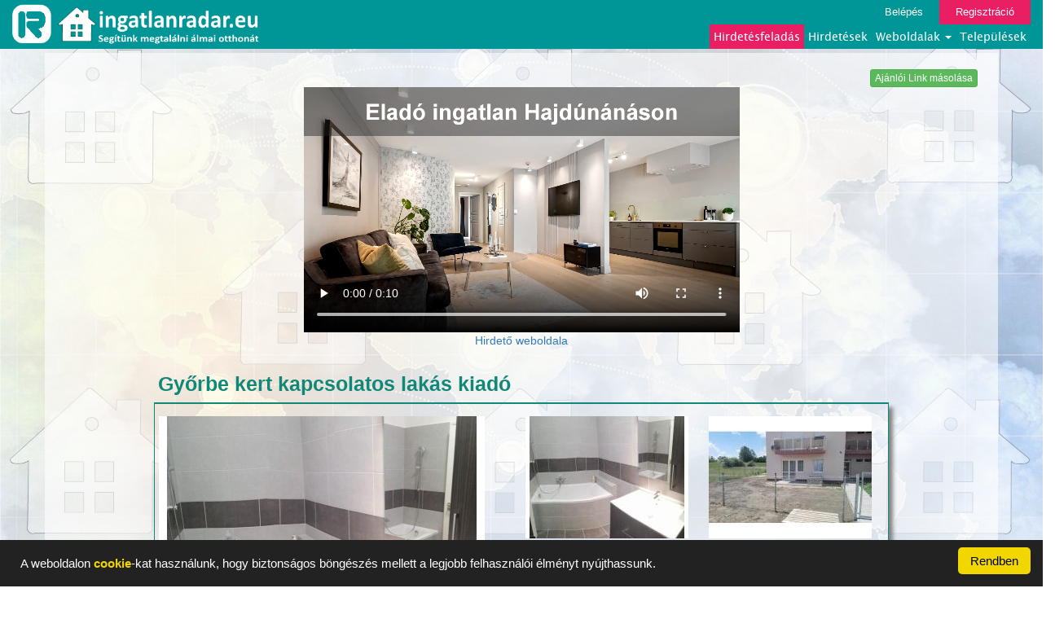

--- FILE ---
content_type: text/html; charset=UTF-8
request_url: https://ingatlanradar.eu/view/R002-171029-1da49b27cb97d47f82f380b62d867684
body_size: 11223
content:











<!DOCTYPE html>
<html lang="hu">
  <head>
    <meta charset="utf-8">
    <meta http-equiv="X-UA-Compatible" content="IE=edge">
    <meta name="viewport" content="width=device-width, initial-scale=1">
    <!-- The above 3 meta tags *must* come first in the head; any other head content must come *after* these tags -->
    <meta name="description" content="2017-ben épült társasházban Fsz-i, 50 nm + 50 nm udvar alapterületű, nappali+1 hálószobás, erkélyes, igényes téglalakás min. 1 évre, egyedülállónak vagy párnak, udvari kocsibeállóv">
    <meta name="author" content="">
    
    <meta property="og:type" content="article">
    <meta property="og:title" content="Győrbe kert kapcsolatos lakás kiadó">
    <meta property="og:description" content="2017-ben épült társasházban Fsz-i, 50 nm + 50 nm udvar alapterületű, nappali+1 hálószobás, erkélyes, igényes téglalakás min. 1 évre, egyedülállónak vagy párnak, udvari kocsibeállóv">    
    <meta property="fb:app_id" content="363348234105923">
        
    <meta property="og:url" content="https://ingatlanradar.eu/view/R002-171029-1da49b27cb97d47f82f380b62d867684">
    <meta property="og:image" content="https://ingatlanradar.eu/Kepek/K_R002-171029-1da49b27cb97d47f82f380b62d867684/hi/Kep01.jpg">     
            <link rel="stylesheet" href="/css/font-awesome.css">
    <link rel="icon" href="/favicon.ico">

    <title>Győrbe kert kapcsolatos lakás kiadó</title>

    <!-- Bootstrap core CSS -->
    <link href="/bootstrap/css/bootstrap.min.css" rel="stylesheet">

    <!-- Custom styles for this template -->
    <link href="/css/ingatlanradar.css" rel="stylesheet">

    <link href="/css/radar.css?v=201806161" rel="stylesheet">
    <link href="/css/tablazat.css" rel="stylesheet">
    <script src="/js/jquery-3.2.1.min.js"></script>
    <script src="/js/jquery.cookie.js"></script> 
    <script src="/js/cookieok.js"></script>
    <!--
   <script src="https://code.jquery.com/jquery-3.2.1.min.js"></script> 
   
   <script src="/js/jquery.cookie.js"></script> 
   -->
   
    <link href="https://vjs.zencdn.net/8.3.0/video-js.css" rel="stylesheet" />
    <script src="https://vjs.zencdn.net/8.3.0/video.min.js"></script>   
   <script src="/js/myvideojs.js"></script>
   
  </head>
<style>
.body_hatter{
    background-image:url(../pics/ingatlanradar/fooldalhatterkep.jpg?v=201806141);
    background-repeat: no-repeat;
    background-position: center;
    background-size: cover;         
}

</style> 
    <body  onload="init()" class="body_hatter">
      
<!-- Global site tag (gtag.js) - Google Analytics -->
<script async src="https://www.googletagmanager.com/gtag/js?id=UA-112379948-10"></script>
<script>
  window.dataLayer = window.dataLayer || [];
  function gtag(){dataLayer.push(arguments);}
  gtag('js', new Date());

  gtag('config', 'UA-112379948-10');
</script>


      

      
      
<div id="fb-root"></div>     
<script>

(function(d, s, id) {
  var js, fjs = d.getElementsByTagName(s)[0];
  if (d.getElementById(id)) return;
  js = d.createElement(s); js.id = id;
  js.src = "//connect.facebook.net/hu_HU/sdk.js#xfbml=1&version=v2.10";
  fjs.parentNode.insertBefore(js, fjs);
}(document, 'script', 'facebook-jssdk'));

</script>     
   
      
        
<style>
    #logosav2{
        background-color: rgba(0, 149, 150, 0.72);
    }
    #nagy-logokep-img{
        height: 50px;
    }
</style>

<!--
<div id="logosav2" class="container">
    <div id="nagy-logokep" style="float: left">
        
     
   
        <a href="/" style="float:left;" >  <img id="nagy-logokep-img" class="img-responsive" src="" alt="radarhirdeto" > </a>
    <a href="/" style="float:left;margin-left: 5px;">  <img id="nagy-logokep-img" class="img-responsive" src="" alt="logo"> </a>
    <div style="clear:both;"></div>
 
</div>



   
    <div class="log_reg_links" >
            </div>
   
    
    

  
    
   
</div>

-->
        <style>
    .navbar-default{
        border: none;
        background-color: rgba(0, 149, 150);
        
        border-radius: 0;
    }
    .navigacios-menu{
        float: right;
        padding: 0;
    }
    
    .navigacios-menu li a{
        padding: 5px;
        -webkit-transition: 0.5s all;
    }
   
    .navigacios-menu li a:hover{
    	background-color: #F44336;
        color: rgb(255, 255, 0);   
        -webkit-transition: 0.5s all;
    }
    
    .nav .open>a, .nav .open>a:focus, .nav .open>a:hover{
        background-color: #F44336;
        color: rgb(255, 255, 0); 
    }   
    
    
    .dropdown-menu{
        background-color: rgba(0, 149, 150);
        
    }
    
    #feladasmenupont{
        background-color: #E91E63;
    }
    
    

    
    
    .log_reg_links{
        font-size: 13px;
    }
    
    
    .login_link{
        /*background-color: #009688;*/
        background-color: #009596;
        -webkit-transition: 0.5s all;
    }
    .login_link:hover{
        background-color: #E91E63;
        color: #ffff00;
        text-decoration: none;   
        -webkit-transition: 0.5s all;
    }
    .register_link{
        background-color: #E91E63;
        -webkit-transition: 0.5s all;
    }
    .register_link:hover{
        color: #ffff00;
        text-decoration: none;          
        -webkit-transition: 0.5s all;
    }
    
    
    .navbar-collapse.in{
        overflow-y: visible;
    }
    .dropdown-menu{
        margin-left: 20px;
     
    }
    
    
    
    
    
    @media(min-width:768px){
  
        #navbar{
            float: right;
        }  
        
        .navbar-header{
            padding-top: 5px;
        }
        

    }
    
    @media(max-width:767px){
        /*
        #kepesapro{
            margin-left: 40%;
        }
        */
         .navigacios-menu{
            float: none;
        } 
        /*
        .navigacios-menu li{
            padding-top: 10px;
            padding-bottom: 10px;
        }
        */
    }
    
    
    
    
    @media(max-width:363px){
        #nagy-logokep-img{
            width: 200px;
        }
    }
    
</style>

<!-- Fixed navbar -->
<div id="topnav" class="container-fuid" style="padding:0;">
    <nav class="navbar navbar-default" >
  <div class="container-fluid" >
    <div class="navbar-header" >
      <button type="button" class="navbar-toggle collapsed" data-toggle="collapse" data-target="#navbar" aria-expanded="false" aria-controls="navbar">
        <span class="sr-only">Toggle navigation</span>
        <span class="icon-bar"></span>
        <span class="icon-bar"></span>
        <span class="icon-bar"></span>
      </button>
    <div id="nagy-logokep" style="float: left">
        <a href="https://radarhirdeto.hu/home" style="float:left;" >  <img  class="img-responsive" style=" max-height: 50px" src="/pics/radarhirdeto/radar_logo4F.png" alt="radarhirdeto" > </a>
        <a href="/" style="float:left;margin-left: 5px;">  <img id="nagy-logokep-img" class="img-responsive" src="/pics/ingatlanradar/ingatlanradar_hosszu_logo4F.png" alt="logo"> </a>
    <div style="clear:both;"></div>
</div>        
        
        
        
        
    </div>
    <div id="navbar" class="navbar-collapse collapse" >
       
        <div class="row">
            
    <div class="log_reg_links" >
        
        <a href="/login" class="login_link">Belépés</a>
        <a href="/register" class="register_link">Regisztráció</a>                
                </div>             
        </div>
        
        
        <div class="row">
            
          
        
        
      <ul class="nav navigacios-menu " >
          <li ><a id="feladasmenupont" href="/hirdetesfeladas">Hirdetésfeladás</a></li>
          <!--
          <li>   </li>
          -->
          <li> <a href="/view_all" >Hirdetések</a>  </li>
        <li class="dropdown">
          <a href="#" class="dropdown-toggle" data-toggle="dropdown" role="button" aria-haspopup="true" aria-expanded="false">Weboldalak <span class="caret"></span></a>
          <ul class="dropdown-menu">
              <li ><a  href="https://radarhirdeto.hu/home">Radar Hirdető</a></li>
              <li ><a  href="https://allasradar.eu/home">Állás Radar</a></li>
<!--
              <li ><a  href="https://allatradar.hu/home">Állat Radar</a></li>
              <li ><a  href="https://antikradar.hu/home">Antik Radar</a></li>
              <li ><a  href="https://babaradar.hu/home">Baba Radar</a></li>
              <li ><a  href="https://butorradar.hu/home">Bútor Radar</a></li>
              <li ><a  href="https://cegesradar.hu/home">Céges Radar</a></li>
              <li ><a  href="https://epitkezesradar.hu/home">Építkezés Radar</a></li>
-->
              <li ><a  href="https://ingatlanradar.eu/home">Ingatlan Radar</a></li>
<!--
              <li ><a  href="https://jarmuradar.hu/home">Jármű Radar</a></li>
              <li ><a  href="https://mlmradar.hu/home">MLM Radar</a></li>
              <li ><a  href="https://muszakicikkradar.hu/home">Műszaki cikk Radar</a></li>
              <li ><a  href="https://ruharadar.hu/home">Ruha Radar</a></li>
              <li ><a  href="https://sportradar.hu/home">Sport Radar</a></li>
              <li ><a  href="https://szamitogepradar.hu/home">Számítógép Radar</a></li>
              <li ><a  href="https://szepsegradar.hu/home">Szépség Radar</a></li>
              <li ><a  href="https://telefonradar.hu/home">Telefon Radar</a></li>
              <li ><a  href="https://profiradar.hu/home">Profi Radar</a></li>
-->
          </ul>
        </li>          
        

        <li><a href="/telepules"  >Települések</a></li>
        
        
        <li style=" display: none;  "><a style="color: #F5871F;font-weight: bold;" class="fiokmenulink" href="/egyenleg">Egyenlegem</a></li> 
        <li style="display: none;"><a style="color: #F5871F;font-weight: bold;" class="fiokmenulink" href="/hirdeteseim">Hirdetéseim</a></li> 
                
        
      </ul>
  
        
         </div> 
       
        
        
        
    </div><!--/.nav-collapse -->
  </div>
    <div style="clear: both"></div>
</nav>

</div>



        

<div id="kontener" style="position:relative" class="container">
            <div id="fooldkeresopanelhatter"></div>            <div style="text-align: center;color: #ff0000;background-color: #E0E0E0;font-size: 30px;font-weight: bold;">
                <noscript> Ha ezt az üzenetet lálja akkor az Ön böngészője nem alkalmas a weboldal megtekintéséhez!</noscript>
                <noscript>  Az oldal megtekintéséhez szükség van a JavaScript engedélyezésére!</noscript>
            </div>
            
            
    
    

    
        


<div class="fopanel">
            <div id="tmp">
            <input id="l1" type="hidden"  name="link" value="https://ingatlanradar.eu/view/R002-171029-1da49b27cb97d47f82f380b62d867684">
        </div>
    <div class="row"  >
        <span  onclick="javascript:history.back()" class="btn btn-xs btn-info" style="display: none">Vissza a listára </span>
        <div class="fb-share-button" data-href="https://ingatlanradar.eu/view/R002-171029-1da49b27cb97d47f82f380b62d867684"  style="float:right;" data-layout="button" data-size="small" data-mobile-iframe="false"  ><a class="fb-xfbml-parse-ignore" target="_blank" href="https://www.facebook.com/sharer/sharer.php?u=https%3A%2F%2Fdevelopers.facebook.com%2Fdocs%2Fplugins%2F&amp;src=sdkpreparse"   >Megosztás</a></div>         
        <span id="tipp" class="btn btn-xs btn-success " style="float:right;margin-right: 5px;" onclick="copyToClipboard('#l1');alert('Az oldal linkje bekerült a memóriába. Bárhová beilleszthető jobb egérgobbal kattintva majd a Beillesztés menüpontot választva.');" data-toggle="tooltip" data-placement="top" title="Kattintásra memóriába másolás majd jobb egégombbal kattintva Beillesztés."  >Ajánlói Link másolása</span> 
        <div style="clear: both"></div>
    </div>  
    
 
    <!--
reklamvideok
-->
<div class="row mb-4">
    <div class="col-md-6 col-md-offset-3">
        <div class="embed-responsive embed-responsive-16by9">
            <video id="my-video" class="video-js" controls preload="auto">
                <source src="/vidads/Elado_ingatlan_Hajdunanas.mp4" type="video/mp4" />
                <p class="vjs-no-js">
                    To view this video please enable JavaScript, and consider upgrading to a
                    web browser that
                    <a href="https://videojs.com/html5-video-support/" target="_blank"
                       >supports HTML5 video</a
                    >
                </p>
            </video>
        </div>
    </div>
    <div class="col-xs-12 text-center">
        <a href="https://vhl.gdn-ingatlan.hu/ingatlanok/?varos=%2B946" target="_blank">Hirdető weboldala</a>    </div>
</div>









    
        <div class="row">
    
    <div class="col-xs-12">
        
        <div class="row">
            <div class="col-xs-12">
              
            </div>
        
        </div>
        
        
        <div class="row">
            <!-- bal oszlop -->
            <div class="col-xs-12 col-lg-10 col-lg-offset-1" >
                <div class="  col-xs-12 hfmegnezpanel">
                    
                    <div class="row hfeladpanel_sorbox">
                        <div class="col-xs-12  hfeladpanel_sor vastab_betuk" style="font-size: 25px;">
                            <span>Győrbe kert kapcsolatos lakás kiadó</span>
                        </div>
                    </div>  
        
                    <div class="row kepbox kepkeret">
                        <div class="col-xs-12 col-sm-6 col-md-6 col-lg-6">
                            <div id="nagykep" class="row " style="padding : 5px;">
                                <img  src="/Kepek/K_R002-171029-1da49b27cb97d47f82f380b62d867684/hi/Kep01.jpg" alt="kep" class="img-responsive" style="max-height: 300px; cursor: pointer;"  onclick="openModal()" >
                            <span id="galeriamegnyito" onclick="openModal()"> <i class="glyphicon glyphicon-zoom-in"></i>Galéria</span>
                            </div>
                        </div>

                        <div class="col-xs-12 col-sm-6 col-md-6 col-lg-6 ">
                            <div class="row ">
                            <div class="col-xs-6" style="padding : 5px;">  <img src="/Kepek/K_R002-171029-1da49b27cb97d47f82f380b62d867684/lo/Kep01.jpg" alt="kep" style="max-height: 150px; "  class="img-responsive"> </div><div class="col-xs-6" style="padding : 5px;">  <img src="/Kepek/K_R002-171029-1da49b27cb97d47f82f380b62d867684/lo/Kep02.jpg" alt="kep" style="max-height: 150px; "  class="img-responsive"> </div><div class="col-xs-6" style="padding : 5px;">  <img src="/Kepek/K_R002-171029-1da49b27cb97d47f82f380b62d867684/lo/Kep03.jpg" alt="kep" style="max-height: 150px; "  class="img-responsive"> </div><div class="col-xs-6" style="padding : 5px;">  <img src="/Kepek/K_R002-171029-1da49b27cb97d47f82f380b62d867684/lo/Kep04.jpg" alt="kep" style="max-height: 150px; "  class="img-responsive"> </div>                            </div>
                        </div>                           
                        
                        
                        
                    </div>   
                    
                    <div class="row hfeladpanel_sorbox">
                        




<div class="col-xs-12 hirdetespanel_sor_col"  >
    
    <div class="hirdetes_view_lista_panel_panelteto" style="max-height:20px;">
        <div class="hirdetes_view_lista_panel_panelteto_szoveg1">
        <span  >Feladva:2017-10-29 23:44</span>
        </div>
        
        <div class="fenyujsag_box" style="display:none; ">
            <div class="hirdetes_view_lista_panel_panelteto_szoveg2">
                <span style="color: #FFFFFF;">  Ingyenes hirdetés feladás 30 napig ingyenes.</span>
            </div>
        </div>            
  
        
        
    </div>         
       
        
    <div id="panelkeret" class="hirdetes_view_lista_panel "   onclick="hirdetesmegnez('R002-171029-1da49b27cb97d47f82f380b62d867684')" >
        
        <div class="hirdetes_view_lista_panel_kedvenc_icon"> <span> <i class="glyphicon glyphicon-star-empty"></i>  </span>    </div>
        <div class="hirdetes_view_lista_panel_kedvenc_icon2">      </div>
        
        <div class="hirdetes_view_lista_panel_kepbox" style="background-image: url('/Kepek/K_R002-171029-1da49b27cb97d47f82f380b62d867684/hi/Kep01.jpg')" >

                            
            
            
            <div class="hirdetes_view_lista_panel_varos"> <span>Vámosszabadi</span> </div>
            <div class="hirdetes_view_lista_panel_ar"> <span>950 000 Ft</span> </div>
        </div> 
        
        <div  class="hirdetes_view_lista_panel_infobox" >  
            <div class="hirdetes_view_lista_panel_hirdetesneve"> <span>Győrbe kert kapcsolatos lakás kiadó</span> </div>
            <div class="hirdetes_view_lista_panel_hirdetesleirasa"> <span>2017-ben épült társasházban Fsz-i, 50 nm + 50 nm udvar alapterületű, nappali+1 hálószobás, erkélyes, igényes téglalakás min. 1 évre, egyedülállónak vagy párnak, udvari kocsibeállóval kiadó. Tagolása: előszoba, amerikai konyhás nappali, háló, fürdőszoba wc-vel. A lakása É Ny-i tájolású, kis rezsi költséggel rendelkezik. A nyílászárók műanyag kivitelezésű. A fűtést és a meleg vízellátást kombi turbó gázkazán biztosítja, a hőleadók radiátorok.A konyhabútor gépesített (páraelszívó, villanytűzhely, villanysütő).A lakáshoz tartozik egy zárt, körbekerített udvarban található gk. beálló. Bérleti díj: 96 000,- Ft/hó+rezsi, 2 havi kaució szükséges.</span> </div>
            <div class="hirdetes_view_lista_panel_fecnisav" > 
                   
            </div>
         
            
        
        </div>

    </div>
   
    
 <div style="clear: both;"></div>   
</div>



                    </div>                    
                    
                    
                    
<div class="row hfeladpanel_sorbox">
    <div class="col-xs-12">
        <div class="panel panel-default" style="background-color: #e7e7e7;">
            <div  style="text-align: center;">
                <h4 style="color: #636363">A hirdető nem rendelkezik saját hirdetési aloldallal. </h4>                
                <a href="/aloldal">Legyen Önnek is saját hirdetési aloldala! Saját hirdetési aloldal ITT hozható létre.</a>


            </div>
        </div>
    </div>
</div>


<div class="row hfeladpanel_sorbox" >
    <div class="col-xs-12">
        <div class="panel panel-default" style="background-color: #e7e7e7;">
            <div  style="text-align: center;">
             
                
                <a href="/Vamosszabadi/hirdetesek" style="font-size: 18px;">Ez a hirdetés megtekinthető Vámosszabadi település hirdetési aloldalán is.  </a>


            </div>
        </div>
    </div>
</div>

                    
                    <!--
                    <div class="row kepbox">
                        <div class="col-xs-12">
                            <div class="kepkeret">
                                <span>  <i class="glyphicon glyphicon-camera"></i> 12 </span>
                            </div>
                        </div>
                    </div>
                    -->
                    <div class="row hfeladpanel_sorbox"> 
                        <div class="col-xs-12 col-sm-4 hfeladpanel_sor vastab_betuk">
                            <span>Bruttó ár </span>
                        </div>
                            <div class="col-xs-12 col-sm-8 hfeladpanel_sor">
                                <span><b>950 000 Ft</b></span>
                            </div>              
                    </div>  
                    <div class="row hfeladpanel_sorbox"> 
                        <div class="col-xs-12 col-sm-4 hfeladpanel_sor vastab_betuk">
                            <span>Elérhetőségek </span>
                        </div>
                        <div id="hirdeteselerhetosege" class="col-xs-12 col-sm-8 hfeladpanel_sor">
                                <span>+363...</span>
                                <span id="hirdeteselerhetosege_gomb" class="btn btn-success btn-xs" onclick="HirdetesElerhetosegLeker('705','','')"> Megjelenítés</span>
                        </div>              
                    </div>   
                    <div class="row hfeladpanel_sorbox"> 
                        <div class="col-xs-12 col-sm-4 hfeladpanel_sor vastab_betuk">
                            <span>Weboldal link </span>
                                                    </div>
                            <div class="col-xs-12 col-sm-8 hfeladpanel_sor">
                                <span> <a href="" target="_blank" ></a>   </span>
                            </div>              
                    </div>  
                    <div class="row hfeladpanel_sorbox"> 
                        <div class="col-xs-12 col-sm-4 hfeladpanel_sor vastab_betuk">
                            <span>Videó link </span>
                                                    </div>
                            <div class="col-xs-12 col-sm-8 hfeladpanel_sor">
                                <span> <a href="" target="_blank"  ></a>  </span>
                            </div>              
                    </div>                      
            
                    <div class="row hfeladpanel_sorbox">
                        <div class="col-xs-12 col-sm-4 hfeladpanel_sor vastab_betuk">
                            <span>Cim</span>
                        </div>
                        <div class="col-xs-12 col-sm-8 hfeladpanel_sor">
                            <span>Magyarország</span><br>
                            <span>Győr-Moson-Sopron megye</span><br>
                            <span>Vámosszabadi</span><br>
                            <span></span>
                        </div>
                    </div>
            
                    <!-- PARAMETEREK                    -->
                    



<div class="row hfeladpanel_sorbox">
    <div class="col-xs-12 col-sm-4 hfeladpanel_sor vastab_betuk">
        <span>Hirdetés jellege</span>
    </div>
    <div class="col-xs-12 col-sm-8 hfeladpanel_sor">
      <span>Eladó</span><br><span>Kiadó</span><br>    </div>    
</div>





<div class="row hfeladpanel_sorbox">
    <div class="col-xs-12 col-sm-4 hfeladpanel_sor vastab_betuk">
        <span>Ingatlan típusa</span>
    </div>
    <div class="col-xs-12 col-sm-8 hfeladpanel_sor">
      <span>Társas ház</span><br>    </div>    
</div>





<div class="row hfeladpanel_sorbox">
    <div class="col-xs-12 col-sm-4 hfeladpanel_sor vastab_betuk">
        <span>Mérete (területe)  m²</span>
    </div>
    <div class="col-xs-12 col-sm-8 hfeladpanel_sor">
      <span>Lakóépület  vagy szoba vagy építmény területe m² : 50</span><br><span>Telek vagy föld területe m² : 50</span><br>    </div>    
</div>





<div class="row hfeladpanel_sorbox">
    <div class="col-xs-12 col-sm-4 hfeladpanel_sor vastab_betuk">
        <span>Ingatlan állapota</span>
    </div>
    <div class="col-xs-12 col-sm-8 hfeladpanel_sor">
      <span>Új építésű</span><br>    </div>    
</div>





<div class="row hfeladpanel_sorbox">
    <div class="col-xs-12 col-sm-4 hfeladpanel_sor vastab_betuk">
        <span>Fűtés típusa</span>
    </div>
    <div class="col-xs-12 col-sm-8 hfeladpanel_sor">
      <span>Gáz központi fűtés vagy církó</span><br>    </div>    
</div>





<div class="row hfeladpanel_sorbox">
    <div class="col-xs-12 col-sm-4 hfeladpanel_sor vastab_betuk">
        <span>Szobák száma</span>
    </div>
    <div class="col-xs-12 col-sm-8 hfeladpanel_sor">
      <span>1</span><br>    </div>    
</div>





<div class="row hfeladpanel_sorbox">
    <div class="col-xs-12 col-sm-4 hfeladpanel_sor vastab_betuk">
        <span>Emelet</span>
    </div>
    <div class="col-xs-12 col-sm-8 hfeladpanel_sor">
      <span>Földszint</span><br>    </div>    
</div>





<div class="row hfeladpanel_sorbox">
    <div class="col-xs-12 col-sm-4 hfeladpanel_sor vastab_betuk">
        <span>Ingatlan egyéb paraméterei</span>
    </div>
    <div class="col-xs-12 col-sm-8 hfeladpanel_sor">
      <span>Azonnal költözhető</span><br><span>Erkély, terasz</span><br><span>Zöld övezeti, parkosított vagy kis kert</span><br>    </div>    
</div>





<div class="row hfeladpanel_sorbox">
    <div class="col-xs-12 col-sm-4 hfeladpanel_sor vastab_betuk">
        <span>Tulajdonjog/ bérleti jog</span>
    </div>
    <div class="col-xs-12 col-sm-8 hfeladpanel_sor">
      <span>Tulajdonjog</span><br>    </div>    
</div>





<div class="row hfeladpanel_sorbox">
    <div class="col-xs-12 col-sm-4 hfeladpanel_sor vastab_betuk">
        <span>Ingatlan havi költségek</span>
    </div>
    <div class="col-xs-12 col-sm-8 hfeladpanel_sor">
      <span>Havi összes közös költség : 4100</span><br>    </div>    
</div>





<div class="row hfeladpanel_sorbox">
    <div class="col-xs-12 col-sm-4 hfeladpanel_sor vastab_betuk">
        <span>Építmény falszerkezete</span>
    </div>
    <div class="col-xs-12 col-sm-8 hfeladpanel_sor">
      <span>Tégla</span><br>    </div>    
</div>





<div class="row hfeladpanel_sorbox">
    <div class="col-xs-12 col-sm-4 hfeladpanel_sor vastab_betuk">
        <span>Szoba vagy lakás bérlés esetén</span>
    </div>
    <div class="col-xs-12 col-sm-8 hfeladpanel_sor">
      <span>Kaució van</span><br><span>Külföldinek is kiadó</span><br><span>Háziállatot tartani tilos!</span><br><span>Dohányozni tilos!</span><br>    </div>    
</div>





<div class="row hfeladpanel_sorbox">
    <div class="col-xs-12 col-sm-4 hfeladpanel_sor vastab_betuk">
        <span>Hirdető jogállása (magánszemély/cég)</span>
    </div>
    <div class="col-xs-12 col-sm-8 hfeladpanel_sor">
      <span>Magánszemély</span><br>    </div>    
</div>


                    
                    <!-- PARAMETEREK                    -->
                    

                    
               
      

                    <div class="row hfeladpanel_sorbox"> 
                        <div class="col-xs-12 col-sm-4 hfeladpanel_sor vastab_betuk">
                            <span>Hirdetés leirása</span>
                        </div>
                        <div class="col-xs-12 col-sm-8 hfeladpanel_sor">
                            <textarea class="form-control" rows="10" readonly>2017-ben épült társasházban Fsz-i, 50 nm + 50 nm udvar alapterületű, nappali+1 hálószobás, erkélyes, igényes téglalakás min. 1 évre, egyedülállónak vagy párnak, udvari kocsibeállóval kiadó. Tagolása: előszoba, amerikai konyhás nappali, háló, fürdőszoba wc-vel. A lakása É Ny-i tájolású, kis rezsi költséggel rendelkezik. A nyílászárók műanyag kivitelezésű. A fűtést és a meleg vízellátást kombi turbó gázkazán biztosítja, a hőleadók radiátorok.A konyhabútor gépesített (páraelszívó, villanytűzhely, villanysütő).A lakáshoz tartozik egy zárt, körbekerített udvarban található gk. beálló. Bérleti díj: 96 000,- Ft/hó+rezsi, 2 havi kaució szükséges.</textarea>
                        </div>
                    </div>  
                   <div class="row hfeladpanel_sorbox"> 
                        <div class="col-xs-12 col-sm-4 hfeladpanel_sor vastab_betuk">
                            <span>Hirdetés azonosító:705</span>
                        </div>
                    </div>                     
                    <div class="row hfeladpanel_sorbox"> 
                        
<!--
<style>
@media(min-width: 600px){      
    #bannerpanel{
        position: absolute;
        left: 50%;
        margin-right: -50%;
        transform: translate(-50%, 0) 
    }    
    }
</style>
-->
<!--
<div class="col-xs-12">
  
    <a  id="bannerpanel"  href="" target="_blank">  <img  src="" alt="banner" class="img-responsive"> </a>   

</div>
-->





<div class="kisbannerbox">
  
    <a href="https://online.mhosting.hu/aff.php?aff=512" target="_blank">  <img  src="/Banner/Banner_31/Kep31.jpg" alt="banner" class="img-responsive"> </a>   

</div>
<!--
<style>
@media(min-width: 600px){      
    #bannerpanel{
        position: absolute;
        left: 50%;
        margin-right: -50%;
        transform: translate(-50%, 0) 
    }    
    }
</style>
-->
<!--
<div class="col-xs-12">
  
    <a  id="bannerpanel"  href="" target="_blank">  <img  src="" alt="banner" class="img-responsive"> </a>   

</div>
-->





<div class="kisbannerbox">
  
    <a href="https://vhl.gdn-ingatlan.hu/ingatlanok/?varos=%2B553" target="_blank">  <img  src="/Banner/Banner_32/Kep32.jpg" alt="banner" class="img-responsive"> </a>   

</div>
<!--
<style>
@media(min-width: 600px){      
    #bannerpanel{
        position: absolute;
        left: 50%;
        margin-right: -50%;
        transform: translate(-50%, 0) 
    }    
    }
</style>
-->
<!--
<div class="col-xs-12">
  
    <a  id="bannerpanel"  href="" target="_blank">  <img  src="" alt="banner" class="img-responsive"> </a>   

</div>
-->





<div class="kisbannerbox">
  
    <a href="https://vhl.gdn-ingatlan.hu/ingatlanok/?varos=%2B944" target="_blank">  <img  src="/Banner/Banner_34/Kep34.jpg" alt="banner" class="img-responsive"> </a>   

</div>
<!--
<style>
@media(min-width: 600px){      
    #bannerpanel{
        position: absolute;
        left: 50%;
        margin-right: -50%;
        transform: translate(-50%, 0) 
    }    
    }
</style>
-->
<!--
<div class="col-xs-12">
  
    <a  id="bannerpanel"  href="" target="_blank">  <img  src="" alt="banner" class="img-responsive"> </a>   

</div>
-->





<div class="kisbannerbox">
  
    <a href="https://vhl.gdn-ingatlan.hu/ingatlanok/?varos=%2B946" target="_blank">  <img  src="/Banner/Banner_35/Kep35.jpg" alt="banner" class="img-responsive"> </a>   

</div>
<div style="clear: both;"></div>                    </div>
                    <div class="row hfeladpanel_sorbox"> 
                        <!--
<style>
@media(min-width: 600px){      
    #bannerpanel{
        position: absolute;
        left: 50%;
        margin-right: -50%;
        transform: translate(-50%, 0) 
    }    
    }
</style>
-->
<!--
<div class="col-xs-12">
  
    <a  id="bannerpanel"  href="" target="_blank">  <img  src="" alt="banner" class="img-responsive"> </a>   

</div>
-->





<div class="kisbannerbox">
  
    <a href="https://vhl.gdn-ingatlan.hu/ingatlanok/?varos=%2B1957" target="_blank">  <img  src="/Banner/Banner_36/Kep36.jpg" alt="banner" class="img-responsive"> </a>   

</div>
<!--
<style>
@media(min-width: 600px){      
    #bannerpanel{
        position: absolute;
        left: 50%;
        margin-right: -50%;
        transform: translate(-50%, 0) 
    }    
    }
</style>
-->
<!--
<div class="col-xs-12">
  
    <a  id="bannerpanel"  href="" target="_blank">  <img  src="" alt="banner" class="img-responsive"> </a>   

</div>
-->





<div class="kisbannerbox">
  
    <a href="https://vhl.gdn-ingatlan.hu/ingatlanok/?varos=%2B2180" target="_blank">  <img  src="/Banner/Banner_37/Kep37.jpg" alt="banner" class="img-responsive"> </a>   

</div>
<!--
<style>
@media(min-width: 600px){      
    #bannerpanel{
        position: absolute;
        left: 50%;
        margin-right: -50%;
        transform: translate(-50%, 0) 
    }    
    }
</style>
-->
<!--
<div class="col-xs-12">
  
    <a  id="bannerpanel"  href="" target="_blank">  <img  src="" alt="banner" class="img-responsive"> </a>   

</div>
-->





<div class="kisbannerbox">
  
    <a href="https://vhl.gdn-ingatlan.hu/ingatlanok/?varos=%2B2878" target="_blank">  <img  src="/Banner/Banner_38/Kep38.jpg" alt="banner" class="img-responsive"> </a>   

</div>
<!--
<style>
@media(min-width: 600px){      
    #bannerpanel{
        position: absolute;
        left: 50%;
        margin-right: -50%;
        transform: translate(-50%, 0) 
    }    
    }
</style>
-->
<!--
<div class="col-xs-12">
  
    <a  id="bannerpanel"  href="" target="_blank">  <img  src="" alt="banner" class="img-responsive"> </a>   

</div>
-->





<div class="kisbannerbox">
  
    <a href="https://vhl.gdn-ingatlan.hu/" target="_blank">  <img  src="/Banner/Banner_39/Kep39.jpg" alt="banner" class="img-responsive"> </a>   

</div>
<div style="clear: both;"></div>                    </div>                    
        
                </div>
     
            </div><!-- bal oszlop -->
    
         
            
            
        </div> 
        

        
        
        
        
        
        
        
        
        
        
        
        
        
        
    </div>
</div>

<script>
$("#nagykep").mouseenter(function(){
    $("#galeriamegnyito").slideDown(100);
}).mouseleave(function(){
     $("#galeriamegnyito").slideUp(100);
});

</script>    <!--
    <div class="row">
        <div class="col-xs-12 col-lg-10 col-lg-offset-1" style="text-align: center;">
            <span style="color:#118777;font-size: 20px;font-weight: bold;">Adja fel hirdetését Ön is weboldalunkon és közben nyerje meg Valentin napi wellness hétvégét.</span>
            <a href="/hirdetes" style="text-decoration:none;font-size: 19px;font-weight: bold;">A hirdetés feladásához kattintson ide!</a>
            <a href="https://hirdetesradar.hu/valentinnap"> <img src="/pics/Valentin.jpg" alt="kep" width="100%"  class="img-responsive"> </a>
        </div>
    </div>
    -->

</div>

<script>
$(function () {
  $('[data-toggle="tooltip"]').tooltip()
})

/*
  function resizeIframe(elemid) {
    $("#"+elemid).style.height = $("#"+elemid).contentWindow.document.body.scrollHeight + 'px';
    
  }
*/
$(document).ready(function() {
    kepernyomeretlog();
    
    
   
    
    
});



</script>


<style>
.row > .column {
  padding: 0 8px;
}

.row:after {
  content: "";
  display: table;
  clear: both;
}

.column {
   
  float: left;
  /*width: 25%;*/
  
  border: #FFFFFF thin solid;
  border-radius: 5px;
  margin-left: 3px;
  margin-right: 3px;
}

/* The Modal (background) */
#myModal {
  display: none;
  position: fixed;
  z-index: 90;
  padding-top: 50px;
  padding-bottom: 50px;
  left: 0;
  top: 0;
  width: 100%;
  height: 100%;
  /*overflow: auto;*/
  /*background-color: black;*/
  background-color: #FFFFFF;
}

/* Modal Content */
.modal-content {
  position: relative;
  /*background-color: #fefefe;*/
   /*background-color: black;*/
   background-color: #FFFFFF;
  margin: auto;
  padding: 0;
  width: 90%;
 
  max-width: 800px;
  height: 100%;
  
}

/* The Close Button */
.close {
  /*color: white;
  background-color: black;*/
  color: black;
  background-color: white;  
  position: absolute;
  top: 10px;
  right: 25px;
  font-size: 35px;
  font-weight: bold;
  z-index: 100;
}

.close:hover,
.close:focus {
  /*color: #999;*/
  text-decoration: none;
  cursor: pointer;
}

.mySlides {
   
  display: none;
  height: 80%;
  max-height: 600px;
}

.mySlides img{
    width: 100%;
}

/* Next & previous buttons */
.prev,
.next {
  cursor: pointer;
  position: absolute;
  top: 50%;
  width: auto;
  padding: 16px;
  margin-top: -50px;
  color: #FF6600;
  font-weight: bold;
  font-size: 20px;
  transition: 0.6s ease;
  border: #FF6600 solid thin;
  border-radius: 0 3px 3px 0;
  user-select: none;
  -webkit-user-select: none;
}

/* Position the "next button" to the right */
.next {
  right: 0;
  border-radius: 3px 0 0 3px;
}

/* On hover, add a black background color with a little bit see-through */
.prev:hover,
.next:hover {
    color: #FF6600;
  background-color: rgba(0, 0, 0, 0.8);
  text-decoration: none;
}

/* Number text (1/3 etc) */
.numbertext {
  color: #f2f2f2;
  background-color: black;
  font-size: 12px;
  padding: 8px 12px;
  position: absolute;
  top: 0;
  opacity: 0.5;
}

.caption-container {
  text-align: center;
  background-color: black;
  padding: 2px 16px;
  color: white;
}

img.demo {
  opacity: 0.6;
  width: 150px;
  height: 150px;
  display:inline-block;
  vertical-align:top;
 
}

.active,
.demo:hover {
  opacity: 1;
}

img.hover-shadow {
  transition: 0.3s
}

.hover-shadow:hover {
  box-shadow: 0 4px 8px 0 rgba(0, 0, 0, 0.2), 0 6px 20px 0 rgba(0, 0, 0, 0.19)
}    
  
.bezargomb{
  /*  color: #FFFFFF;
  background-color: black;*/
    color: black;
  background-color: #FFFFFF;  
  position: absolute;
  top: 10px;
  right: 25px;
  font-size: 35px;
  font-weight: bold; 
  cursor: pointer;
}
.bezargomb:hover{
    color: #D3D3D3;
}
    
</style>





<div id="myModal" class="modal">
  <span class="bezargomb" onclick="closeModal()">Bezárás</span>
  <div class="modal-content">

      
        
    <div class="mySlides">
      <div class="numbertext">1 / 7</div>
        <img src="/Kepek/K_R002-171029-1da49b27cb97d47f82f380b62d867684/hi/Kep01.jpg"   class="img-responsive" >
    </div>       
            
            
            
    <div class="mySlides">
      <div class="numbertext">2 / 7</div>
        <img src="/Kepek/K_R002-171029-1da49b27cb97d47f82f380b62d867684/hi/Kep02.jpg"   class="img-responsive" >
    </div>       
            
            
            
    <div class="mySlides">
      <div class="numbertext">3 / 7</div>
        <img src="/Kepek/K_R002-171029-1da49b27cb97d47f82f380b62d867684/hi/Kep03.jpg"   class="img-responsive" >
    </div>       
            
            
            
    <div class="mySlides">
      <div class="numbertext">4 / 7</div>
        <img src="/Kepek/K_R002-171029-1da49b27cb97d47f82f380b62d867684/hi/Kep04.jpg"   class="img-responsive" >
    </div>       
            
            
            
    <div class="mySlides">
      <div class="numbertext">5 / 7</div>
        <img src="/Kepek/K_R002-171029-1da49b27cb97d47f82f380b62d867684/hi/Kep05.jpg"   class="img-responsive" >
    </div>       
            
            
            
    <div class="mySlides">
      <div class="numbertext">6 / 7</div>
        <img src="/Kepek/K_R002-171029-1da49b27cb97d47f82f380b62d867684/hi/Kep06.jpg"   class="img-responsive" >
    </div>       
            
            
            
    <div class="mySlides">
      <div class="numbertext">7 / 7</div>
        <img src="/Kepek/K_R002-171029-1da49b27cb97d47f82f380b62d867684/hi/Kep07.jpg"   class="img-responsive" >
    </div>       
            
            
                   
      
      
      
      <!--
    <div class="mySlides">
      <div class="numbertext">1 / 4</div>
        <img src="/Kepek/K_'.$hirdetesazonosito.'/hi/'.$egykep.'" style="width:100%">
    </div>

    <div class="mySlides">
      <div class="numbertext">2 / 4</div>
        <img src="img_fjords_wide.jpg" style="width:100%">
    </div>

    <div class="mySlides">
      <div class="numbertext">3 / 4</div>
        <img src="img_mountains_wide.jpg" style="width:100%">
    </div>

    <div class="mySlides">
      <div class="numbertext">4 / 4</div>
        <img src="img_lights_wide.jpg" style="width:100%">
    </div>
      -->

    <a class="prev" onclick="plusSlides(-1)">&#10094;</a>
    <a class="next" onclick="plusSlides(1)">&#10095;</a>
<!--
    <div class="caption-container">
      <p id="caption"></p>
    </div>
    -->
  
    <div id="kiskeplista" style="width: 100%;overflow: scroll;  overflow-y: hidden;">
    <div style="width: 6000px; height: 20%;">
    
        
  <div class="column">
      <img class="demo" id="kulomn1" src="/Kepek/K_R002-171029-1da49b27cb97d47f82f380b62d867684/lo/Kep01.jpg" onclick="currentSlide(1)" alt="Nature" style="float:left"  >
       </div>    
             
            
            
  <div class="column">
      <img class="demo" id="kulomn2" src="/Kepek/K_R002-171029-1da49b27cb97d47f82f380b62d867684/lo/Kep02.jpg" onclick="currentSlide(2)" alt="Nature" style="float:left"  >
       </div>    
             
            
            
  <div class="column">
      <img class="demo" id="kulomn3" src="/Kepek/K_R002-171029-1da49b27cb97d47f82f380b62d867684/lo/Kep03.jpg" onclick="currentSlide(3)" alt="Nature" style="float:left"  >
       </div>    
             
            
            
  <div class="column">
      <img class="demo" id="kulomn4" src="/Kepek/K_R002-171029-1da49b27cb97d47f82f380b62d867684/lo/Kep04.jpg" onclick="currentSlide(4)" alt="Nature" style="float:left"  >
       </div>    
             
            
            
  <div class="column">
      <img class="demo" id="kulomn5" src="/Kepek/K_R002-171029-1da49b27cb97d47f82f380b62d867684/lo/Kep05.jpg" onclick="currentSlide(5)" alt="Nature" style="float:left"  >
       </div>    
             
            
            
  <div class="column">
      <img class="demo" id="kulomn6" src="/Kepek/K_R002-171029-1da49b27cb97d47f82f380b62d867684/lo/Kep06.jpg" onclick="currentSlide(6)" alt="Nature" style="float:left"  >
       </div>    
             
            
            
  <div class="column">
      <img class="demo" id="kulomn7" src="/Kepek/K_R002-171029-1da49b27cb97d47f82f380b62d867684/lo/Kep07.jpg" onclick="currentSlide(7)" alt="Nature" style="float:left"  >
       </div>    
             
            
                 

    </div>    
    </div>      
           
   
    
    
    
    
<!--
    <div class="column">
      <img class="demo" src="/Kepek/K_'.$hirdetesazonosito.'/hi/'.$egykep.'" onclick="currentSlide('.$sorsz.')" alt="Nature">
    </div>

    <div class="column">
      <img class="demo" src="img2.jpg" onclick="currentSlide(2)" alt="Trolltunga">
    </div>

    <div class="column">
      <img class="demo" src="img3.jpg" onclick="currentSlide(3)" alt="Mountains">
    </div>

    <div class="column">
      <img class="demo" src="img4.jpg" onclick="currentSlide(4)" alt="Lights">
    </div>
    -->
  </div>
</div>

<script>
function openModal() {
  document.getElementById('myModal').style.display = "block";
  
}

function closeModal() {
  document.getElementById('myModal').style.display = "none";
}

var slideIndex = 1;
showSlides(slideIndex);

function plusSlides(n) {
  showSlides(slideIndex += n);
}

function currentSlide(n) {
  showSlides(slideIndex = n);
}

function showSlides(n) {
  var i;
  var slides = document.getElementsByClassName("mySlides");
  var dots = document.getElementsByClassName("demo");
  //var captionText = document.getElementById("caption");
  if (n > slides.length) {slideIndex = 1}
  if (n < 1) {slideIndex = slides.length}
  for (i = 0; i < slides.length; i++) {
    slides[i].style.display = "none";
  }
  for (i = 0; i < dots.length; i++) {
    dots[i].className = dots[i].className.replace(" active", "");
  }
  slides[slideIndex-1].style.display = "block";
  dots[slideIndex-1].className += " active";
  //captionText.innerHTML = dots[slideIndex-1].alt;
 
}
</script>



 
            
            
            
        <div id="szavazas_box_sor" class="row">
    <div class="col-xs-12">
        <div id="szavazas_box">
            
        </div>
    </div>
</div>



<script>

$(document).ready(function() {
    

    
SzavazasLekeres('/view/R002-171029-1da49b27cb97d47f82f380b62d867684');

     
    
} );


function SzavazasLekeres(link){

       var oldal = '/szavazas';
    
      //alert(data);
       $.post(
            oldal,{link: link}, function (data1, status) {
             var uzenet = JSON.parse(data1); 
             if(uzenet['Ok'])
             {
                /*alert( uzenet['Uzenet']); */
                
                $("#szavazas_box").html(uzenet['Uzenet']);
            }else{
                /*alert( uzenet['Uzenet']);*/
                $("#szavazas_box_sor").remove();
            }
            
            }
        ); 
    
    
    
    
    
    
}




function Szavazas(szavazasid,valaszid){
    
    $("#szavazas_box_panel").html('<img src="/pics/loader.gif" alt="load" width="150" height="150"> <h3>Feldolgozás</h3>');
   
       $.post(
            '/szavazas',{szavazasid: szavazasid,szavazat: valaszid}, function (data1, status) {
                
                SzavazasLekeres('/view/R002-171029-1da49b27cb97d47f82f380b62d867684');
             /*
        var uzenet = JSON.parse(data1); 
             if(uzenet['Ok'])
             {
               
                
                $("#szavazas_box_panel").html(uzenet['Uzenet']);
            }else{
              
            }
            */
            }
            
                    
        );    

}






</script>           
        </div> <!-- /container -->  
       
<style>
    .footer{
        padding: 0;

    }
    
    .footersor_top{
        background-color: #607D8B;
        /*background-color: #F44336;*/
        color: #fff;
        padding: 20px 10px 20px 10px;
    }
    
    .footer-email,.footer-map,.footer-telefon{
        margin-bottom: 5px;
    }
    
    .footer-telefon span,.footer-map span,.footer-email span{
        font-size: 30px;
        margin-bottom: 10px;
    }     
    .footer-telefon p,.footer-map p{
        font-size: 1.7em;
    }    
    
    .footer-email a{
        font-size: 1.7em;
        text-decoration: none;
        color: #FFFFFF;
        display: block;
    }
    
    
    .footersor{
        /*background-color: #F44336;*/
        background-color: #607D8B;
        color: #fff;
    }
    
    
    .footersor_bottom{
    background-color: #009688;
    text-align: center;
    padding: 20px 0px;
    color: #fff;
    letter-spacing: 1px;        
    }
    .footersor_bottom span a{
        color: #FFFFFF;
        text-decoration: none;
    }
    .footersor_bottom span a:hover{
        color: rgb(255, 255, 0); 
    }
    
    .footerlinkbox a:hover{
        color: #FFFFFF;
    }
    
    .footer-ikonok li{
        display: inline-block;
        font-size: 25px;
        border: 2px solid #fff;
        border-radius: 50%;
        width: 50px;
        height: 50px;
        text-align: center;
        line-height: 45px;
        margin-right: 15px;   
        -webkit-transition: 0.5s all;
    }
    

    
    .footer-ikonok li a{
        color: #FFFFFF;
     -webkit-transition: 0.5s all;
    }
    
    .footer-ikonok li:hover{
        background-color: #FFFFFF;
        -webkit-transition: 0.5s all;
    }
    
    .footer-ikonok li:hover .facebook-ikon{
        color: #3b5998; 
        -webkit-transition: 0.5s all;
    }    
    
    .footer-ikonok li:hover .twitter-ikon{
        color: #00b6f1; 
        -webkit-transition: 0.5s all;
    }    
    
    .footer-ikonok li:hover .google-ikon{
        color: #df4a32; 
        -webkit-transition: 0.5s all;
    }     
    
</style>

<footer class="footer">
    <div class="footersor_top">
        <!--
        <div class="col-sm-4 footer-telefon">
            <span class="fa fa-phone"></span>
            <p>+3620 4287 312</p>
            <p>+3670 7744 601</p>
        </div>
        -->
        <div class="col-sm-4 footer-email">
            <span class="fa fa-envelope"></span>
            <a href="mailto:info@radarhirdeto.hu"> info@radarhirdeto.hu </a>
            <a href="mailto:radarhirdeto@gmail.com"> radarhirdeto@gmail.com </a>
        </div>
        
        <div class="col-sm-4 footer-telefon">
    <div class="footersor_top">
        <ul class="footer-ikonok">
            <li><a href="#" class="facebook-ikon" ><span class="fa fa-facebook" style="font-size:25px;" ></span></a></li>
            <li><a href="#" class="twitter-ikon" ><span class="fa fa-twitter" style="font-size:25px;"  ></span></a></li>
            <li><a href="#" class="google-ikon" ><span class="fa fa-google-plus" style="font-size:25px;"  ></span></a></li>
        </ul>        
    </div>
        </div>        
        
        
        <div class="col-sm-4 footer-map">
            <span class="fa fa-map-marker"></span>
            <p>Over Lions Kft.</p>
            <p>Radar Csoport Magyarország</p>
        </div>        
        
        <div style=" clear: both"></div>
    </div>
    
    <!--
    <div class="footersor_top">
        <ul class="footer-ikonok">
            <li ><a href="#" class="facebook-ikon" ><span class="fa fa-facebook" ></span></a></li>
            <li><a href="#" class="twitter-ikon" ><span class="fa fa-twitter" ></span></a></li>
            <li><a href="#" class="google-ikon" ><span class="fa fa-google-plus" ></span></a></li>
        </ul>        
    </div>
    -->
    
    <div class="footersor">
        
        <div class="footerlinkbox"><a href="/kapcsolatfelvetel"   >Kapcsolatfelvétel</a></div>
        <div class="footerlinkbox"><a href="/ajanlatcegeknek"   >Ajánlat cégeknek</a></div>
        <div class="footerlinkbox"><a href="/karrier"   >Karrier</a></div>
        <div class="footerlinkbox"> <a href="/adatvedelmiszabalyzat"  >Adatvédelmi szabályzat</a> </div>
        <div class="footerlinkbox"> <a href="/dijcsomagtajekoztato"   >Díjcsomagtájékoztató</a> </div>
        <div style="clear: both"></div>
        <!--
        <div  style="font-size: 14px;"> <a href="/kapcsolatfelvetel"   >KAPCSOLATFELVÉTEL</a> </div>
        <div  style="font-size: 14px;"> <a href="/ajanlatcegeknek"   >Ajánlat cégeknek</a> </div>
        <div  style="font-size: 14px;"> <a href="/ajanlatingatlanosoknak"   >Ajánlat ingatlanosoknak</a> </div>
        -->
                
    </div>
    <div class="footersor">
        <div class="footerlinkbox"> <a href="/kapcsolat"  >Kapcsolat</a> </div>
        <div class="footerlinkbox"><a href="/ajanlatingatlanosoknak"   >Ajánlat ingatlanosoknak</a></div>
        <div class="footerlinkbox"><a href="/rolunk"   >Rólunk</a></div>
        <div class="footerlinkbox"> <a href="/joginyilatkozat"  >Jogi nyilatkozat</a> </div>
        <div class="footerlinkbox"> <a href="/aszf"    >Általános szerződési feltételek</a> </div>
    <div style="clear: both"></div>
    </div>
    <!--
    <div class="footersor">
        <span>Kártyás fizetés szolgáltatója: </span>
        <a href="http://www.cib.hu/" target="_blank"><img src="/pics/cib/CIB_logo_30px.png" alt="CIB Bank" /></a>
        <img src="/pics/cib/Kartyalogok_30px_HUN.png" alt="Cards" />
        <a href="/bankkartyasfizetes"    >Bankkártyás fizetés</a>
        <div style="clear: both"></div>
    </div>
    -->
    <!--
    <div class="footersor" style="position: relative">
        
        <a href="" > <img src="/pics/simplepay/simplepay_bankcard_logos_left_482x40.png" alt="simplepay" class="img-responsive"> </a>
    </div>
    -->
        <div class="row">
        <div class="col-xs-12 " style="height: 40px;">
            <div class="simplepaylogo">
                <a href="" > <img src="/pics/simplepay/simplepay_bankcard_logos_left_482x40.png" alt="simplepay" class="img-responsive"> </a>
                
            </div>
           
        </div>
    </div>
    <div class="footersor_bottom">
        <span> <a href="https://radarhirdeto.hu/home">  Radar Hirdető Rendszer 2017 - 2026 © </a> </span>
        <span>Created by: <a href="http://profiwebmester.hu/"  target="_blank">profiwebmester.hu</a></span>
    </div>    

</footer> 


        
        <img id="movetotop" src="/pics/arrowup.png" alt="up" style="display:none" />
        
        
    <!-- Bootstrap core JavaScript
    ================================================== -->
    <!-- Placed at the end of the document so the pages load faster 
    <script src="https://ajax.googleapis.com/ajax/libs/jquery/1.12.4/jquery.min.js"></script> -->
    <!--
    <script>window.jQuery || document.write('<script src="../../assets/js/vendor/jquery.min.js"><\/script>')</script>
    -->
    <script src="/bootstrap/js/bootstrap.min.js"></script>           
    <script src="/js/site.js?v=20180913_1"></script> 
        

   
    <script src="/js/tablazat.js"></script>  
    <script src="/js/totop.js"></script>
    <script src="/js/marketingmentor.js?v=201809221"></script>
    <script src="/js/szakemberdirect.js?v=201809161"></script>
    <script src="/js/hireink.js?v=201808241"></script>
    <script>
    function kikapcs(){
        $("#tesztuzem_panel").slideUp();
    };
    
    function becsukalsobanner_panelkikapcs(){
        $("#alsobannerreklam_panel").slideUp();
    }

    
    </script>  
    
 
    
    
    
<script>

$(document).ready(function() {
    

    
    $('#example').DataTable( {
    
        "language": {
            "lengthMenu": " _MENU_ sor / oldal",
            "zeroRecords": "Nincs találat",
            "info": " _PAGE_ / _PAGES_",
            "infoEmpty": "Nincs adat",
            "infoFiltered": "(találatok _MAX_ elemből)"
        }
    } );
    
    
    

    cookieokcheck(); 
    
 
    
    
} );


</script>    
   
<div id="suti_iframe_box" style="display: none;"></div>


<div id="cookieok_box"></div>

    
    
<!-- Large modal 
<button type="button" class="btn btn-primary " data-toggle="modal" data-target=".bs-example-modal-lg">Large modal</button>
-->
<div id="mymodal_lg" class="modal fade bs-example-modal-lg" tabindex="-1" role="dialog" aria-labelledby="myLargeModalLabel">
    <div id="mymodalidje" class="modal-dialog modal-lg" role="document">
    <div class="modal-content">
     
        <div id="modal_body_lg" class="modal-body">
            
        </div>
        
        <div id="modal_footer_lg" class="modal-footer">
        <button type="button" class="btn btn-default" data-dismiss="modal">Vissza</button>
       
      </div>
    </div>
  </div>
</div>

<!-- medium modal 
<button type="button" class="btn btn-primary " data-toggle="modal" data-target=".bs-example-modal-md">Large modal</button>
-->
<div id="mymodal_md" class="modal fade bs-example-modal-md" tabindex="-1" role="dialog" aria-labelledby="myLargeModalLabel">
    <div id="mymodalidje" class="modal-dialog modal-md" role="document">
        <div class="modal-content">

            <div id="modal_body_md" class="modal-body">

            </div>

            <div id="modal_footer_md" class="modal-footer">
            <button type="button" class="btn btn-default" data-dismiss="modal">Vissza</button>

          </div>
        </div>
  </div>
</div>

    </body>
</html>

--- FILE ---
content_type: text/css
request_url: https://ingatlanradar.eu/css/ingatlanradar.css
body_size: 231
content:
.folapszoveg_ingatlan_sz1 {
    font-size: 50px;
}

.folapszoveg_ingatlan_sz2{
    font-size: 25px;
}


@media(max-width:1199px){
    .folapszoveg_ingatlan_sz1 {
        font-size: 47px;
    }
    .folapszoveg_ingatlan_sz2{
    font-size: 22px;
    }
}

@media(max-width:991px){
    .folapszoveg_ingatlan_sz1 {
        font-size: 35px;
    }
    .folapszoveg_ingatlan_sz2{
    font-size: 16px;
    }
}

@media(max-width:746px){
    .folapszoveg_ingatlan_sz1 {
        font-size: 34px;
    }
    .folapszoveg_ingatlan_sz2{
    font-size: 16px;
    }
}

@media(max-width:728px){
    .folapszoveg_ingatlan_sz1 {
        font-size: 33px;
    }
    .folapszoveg_ingatlan_sz2{
    font-size: 16px;
    }
}

@media(max-width:722px){
    .folapszoveg_ingatlan_sz1 {
        font-size: 33px;
    }
    .folapszoveg_ingatlan_sz2{
    font-size: 15px;
    }
}

@media(max-width:709px){
    .folapszoveg_ingatlan_sz1 {
        font-size: 32px;
    }
    .folapszoveg_ingatlan_sz2{
    font-size: 15px;
    }
}

@media(max-width:691px){
    .folapszoveg_ingatlan_sz1 {
        font-size: 31px;
    }
    .folapszoveg_ingatlan_sz2{
    font-size: 15px;
    }
}

@media(max-width:672px){
    .folapszoveg_ingatlan_sz1 {
        font-size: 30px;
    }
    .folapszoveg_ingatlan_sz2{
    font-size: 15px;
    }
}

@media(max-width:654px){
    .folapszoveg_ingatlan_sz1 {
        font-size: 29px;
    }
    .folapszoveg_ingatlan_sz2{
    font-size: 15px;
    }
}

@media(max-width:635px){
    .folapszoveg_ingatlan_sz1 {
        font-size: 28px;
    }
    .folapszoveg_ingatlan_sz2{
    font-size: 13px;
    }
}

@media(max-width:617px){
    .folapszoveg_ingatlan_sz1 {
        font-size: 27px;
    }
    .folapszoveg_ingatlan_sz2{
    font-size: 13px;
    }
}


@media(max-width:412px){
    .folapszoveg_ingatlan_sz1 {
        font-size: 16px;
    }
    .folapszoveg_ingatlan_sz2{
    font-size: 8px;
    }
}